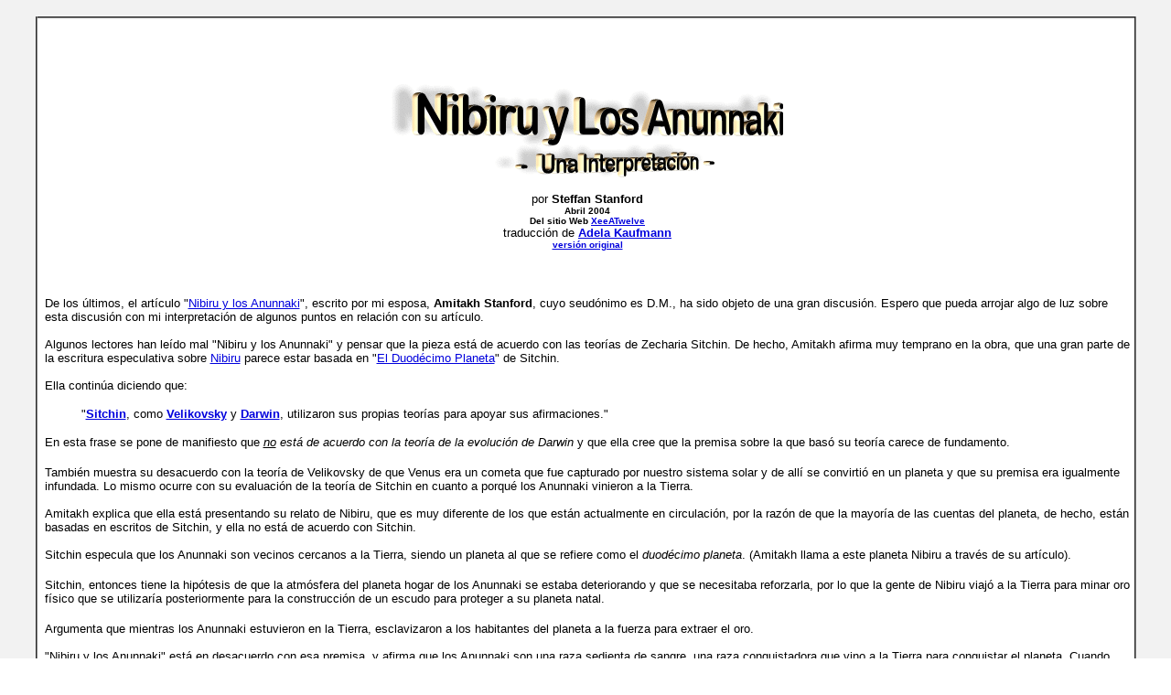

--- FILE ---
content_type: text/html
request_url: https://www.bibliotecapleyades.net/sumer_anunnaki/anunnaki/anu_57.htm
body_size: 2994
content:
<html>

<head>
<meta http-equiv="Content-Type" content="text/html; charset=windows-1252">
<meta http-equiv="Content-Language" content="es">
<title>Nibiru y Los Anunnaki - Una Interpretación</title>
<link rel=stylesheet type="text/css" href="../../estilo_nuevo2.css">
<script language="JavaScript" fptype="dynamicanimation">
<!--
function dynAnimation() {}
function clickSwapImg() {}
//-->
</script>
<script language="JavaScript1.2" fptype="dynamicanimation" src="../../animate.js">
</script>
</head>

<body background="../../imagenes_fondos/fondonuevo1.jpg" style="background-attachment: fixed" topmargin="0" leftmargin="0" onload="dynAnimation()" language="Javascript1.2">

<div align="center">
	<p style="margin-top: 0; margin-bottom: 0">&nbsp;</p>
	<table border="2" width="94%" id="table1" cellpadding="2" bordercolorlight="#C0C0C0" bordercolordark="#808080" style="border-collapse: collapse" bgcolor="#FFFFFF">
		<tr>
			<td>
			<p style="margin-top: 0; margin-bottom: 0; margin-left:6px; margin-right:2px">
			&nbsp;</p>
			<p style="margin-top: 0; margin-bottom: 0; margin-left:6px; margin-right:2px">
			&nbsp;</p>
			<p style="margin-top: 0; margin-bottom: 0; margin-left:6px; margin-right:2px">
			&nbsp;</p>
			<p style="margin-top: 0; margin-bottom: 0; margin-left:6px; margin-right:2px" align="center">
			<font face="Arial" size="2">
			<img border="0" src="../../imagenes_titulos/anu57.gif" width="428" height="104" vspace="15"><br>
			por <b>Steffan Stanford</b><br>
			</font>
			<font face="Arial" size="1"><b>Abril 2004<br>
			Del sitio Web </b></font>
			<b><font face="Arial" size="1">
			<a target="_blank" href="http://www.xeeatwelve.com">
			<font color="#0000DD">XeeATwelve</font></a></font></b></p>
			<p style="margin-top: 0; margin-bottom: 0; margin-left:6px; margin-right:2px" align="center">
			<font face="Arial" size="2">traducción de 
			<b><a href="mailto:kaufmann@telesal.net">
			<font color="#0000DD">Adela Kaufmann</font></a></b><br>
			</font><font face="Arial" size="1"><b>
			<a href="anu_15b.htm"><font color="#0000DD">versión original</font></a></b></font></p>
			<p style="margin-top: 0; margin-bottom: 0; margin-left:6px; margin-right:2px">
			&nbsp;</p>
			<p style="margin-top: 0; margin-bottom: 0; margin-left:6px; margin-right:2px">
			&nbsp;</p>
			<p style="margin-top: 0; margin-bottom: 0; margin-left:6px; margin-right:2px">
			<font face="Arial" size="2">
			<br>
			De los últimos, el artículo &quot;<a target="_blank" href="anu_56.htm"><font color="#0000DD">Nibiru y los Anunnaki</font></a>&quot;, escrito por mi 
			esposa, <b>Amitakh Stanford</b>, cuyo seudónimo es D.M., ha sido objeto de 
			una gran discusión. Espero que pueda arrojar algo de luz sobre esta 
			discusión con mi interpretación de algunos puntos en relación con su 
			artículo. <br>
			<br>
			Algunos lectores han leído mal &quot;Nibiru y los Anunnaki&quot; y pensar que 
			la pieza está de acuerdo con las teorías de Zecharia Sitchin. De 
			hecho, Amitakh afirma muy temprano en la obra, que una gran parte de 
			la escritura especulativa sobre 
			<a target="_blank" href="../../esp_hercolobus.htm">
			<font color="#0000DD">Nibiru</font></a><font color="#0000DD"> </font>parece estar basada en &quot;<a target="_blank" href="../../sitchin/planeta12/12planet_index.htm"><font color="#0000DD">El Duodécimo 
			Planeta</font></a>&quot; de Sitchin. <br>
			<br>
			Ella continúa diciendo que: </font></p>
			<blockquote>
				<p style="margin-top: 0; margin-bottom: 0; margin-left:6px; margin-right:2px">
				<font face="Arial" size="2">&quot;<b><a target="_blank" href="../../esp_sitchin.htm"><font color="#0000DD">Sitchin</font></a></b>, como  
					<b> 
					<a target="_blank" href="../../esp_autor_velikovsky.htm">
					<font color="#0000DD">Velikovsky</font></a><font color="#0000DD">
				</font></b> y  
					<b> 
					<a target="_blank" href="../../esp_darwinism.htm">
					<font color="#0000DD">Darwin</font></a></b>, utilizaron sus propias teorías 
			para apoyar sus afirmaciones.&quot; </font></p>
			</blockquote>
			<p style="margin-top: 0; margin-bottom: 0; margin-left:6px; margin-right:2px">
			<font face="Arial" size="2">En esta frase se pone de manifiesto que 
			<i><u>no</u> está de acuerdo con la 
			teoría de la evolución de Darwin</i> y que ella cree que la premisa 
			sobre la que basó su teoría carece de fundamento. </font></p>
			<p style="margin-top: 0; margin-bottom: 0; margin-left:6px; margin-right:2px">
			&nbsp;</p>
			<p style="margin-top: 0; margin-bottom: 0; margin-left:6px; margin-right:2px">
			<font face="Arial" size="2">También muestra su 
			desacuerdo con la teoría de Velikovsky de que Venus era un cometa 
			que fue capturado por nuestro sistema solar y de allí se convirtió 
			en un planeta y que su premisa era igualmente infundada. Lo mismo 
			ocurre con su evaluación de la teoría de Sitchin en cuanto a porqué 
			los Anunnaki vinieron a la Tierra. <br>
			<br>
			Amitakh explica que ella está presentando su relato de Nibiru, que 
			es muy diferente de los que están actualmente en circulación, por la 
			razón de que la mayoría de las cuentas del planeta, de hecho, están 
			basadas en escritos de Sitchin, y ella no está de acuerdo con 
			Sitchin. <br>
			<br>
			Sitchin especula que los Anunnaki son vecinos cercanos a la Tierra, 
			siendo un planeta al que se refiere como el <i>duodécimo planeta</i>. (Amitakh 
			llama a este planeta Nibiru a través de su artículo). </font></p>
			<p style="margin-top: 0; margin-bottom: 0; margin-left:6px; margin-right:2px">
			&nbsp;</p>
			<p style="margin-top: 0; margin-bottom: 0; margin-left:6px; margin-right:2px">
			<font face="Arial" size="2">Sitchin, 
			entonces tiene la hipótesis de que la atmósfera del planeta hogar de 
			los Anunnaki se estaba deteriorando y que se necesitaba reforzarla, 
			por lo que la gente de Nibiru viajó a la Tierra para minar oro 
			físico que se utilizaría posteriormente para la construcción de un 
			escudo para proteger a su planeta natal. </font></p>
			<p style="margin-top: 0; margin-bottom: 0; margin-left:6px; margin-right:2px">
			&nbsp;</p>
			<p style="margin-top: 0; margin-bottom: 0; margin-left:6px; margin-right:2px">
			<font face="Arial" size="2">Argumenta que mientras los 
			Anunnaki estuvieron en la Tierra, esclavizaron a los habitantes del 
			planeta a la fuerza para extraer el oro. <br>
			<br>
			&quot;Nibiru y los Anunnaki&quot; está en desacuerdo con esa premisa, y afirma 
			que los Anunnaki son una raza sedienta de sangre, una raza 
			conquistadora que vino a la Tierra para conquistar el planeta. 
			Cuando llegaron, descubrieron oro físico, un elemento no nativo del 
			planeta, el oro no fue más que un bono para los Anunnaki en la 
			conquista de la Tierra. <br>
			<br>
			Con la teoría Sitichin y su presentación de la historia, uno pudiera 
			sentir lástima por los Anunnaki, ya que, como él sostiene, <i>su 
			planeta está muriendo</i> y que los Anunnaki están intentando rescatar 
			su planeta. Por el contrario, no se puede encontrar absolutamente 
			ninguna simpatía posible por los Anunnaki en los escritos de Amitakh 
			sobre ellos. <br>
			<br>
			Ella los expone al afirmar: </font></p>
			<blockquote>
				<p style="margin-top: 0; margin-bottom: 0; margin-left:6px; margin-right:2px">
				<font face="Arial" size="2">&quot;Si usted se imagina las peores características que puede concebir 
			en Satanás, usted habrá captado bien la impresión de los Anunnaki&quot;.
				</font></p>
			</blockquote>
			<p style="margin-top: 0; margin-bottom: 0; margin-left:6px; margin-right:2px">
			<font face="Arial" size="2">Por último, Sitchin discute la teoría de la salvación de Nibiru con 
			el escudo de oro y presenta la historia, para hacer las acciones de 
			los Anunnaki apetecibles incluso por hacer de su planeta-hogar una 
			parte de nuestro sistema solar. </font></p>
			<p style="margin-top: 0; margin-bottom: 0; margin-left:6px; margin-right:2px">
			&nbsp;</p>
			<p style="margin-top: 0; margin-bottom: 0; margin-left:6px; margin-right:2px">
			<font face="Arial" size="2">Amitakh afirma que Nibiru no es una 
			parte de nuestro sistema solar en absoluto, pero es un planeta 
			foráneo cuyos habitantes invadieron la Tierra y buscan conquistar 
			nuestro sistema solar entero. <br>
			<br>
			También explica que <u>Nibiru se ha extinguido</u>, junto con su estrella 
			(sol) <b>ZA-OS</b>, así que no hay nada que salvar, y expone a los Anunnaki 
			como lo que son - terribles, astutos, engañosos, manipuladores, 
			vengativos conquistadores de la Tierra . <br>
			<br>
			Una lectura justa y perspicaz del artículo de Amitakh y de los 
			escritos de Sitchin nos llevaría a creer que los dos autores son de 
			campos opuestos.<br>
			&nbsp;</font></p>
			<div align="center">









	<p style="margin-left: 6px; margin-right: 2px; margin-top: 0; margin-bottom: 0">&nbsp;</p>









	<table border="0" width="26%" id="table2" cellspacing="0" cellpadding="0">
		<tr>
			<td align="center">
			<p  style="margin-top: 0; margin-bottom: 0">
				<b><font face="Arial" size="2" color="#FF0000">
				<a href="1-anunnaki-main.html#menu" style="text-decoration: none"><font color="#FF0000">
				Regresar a Los Anunnaki</font></a></font></b></p>
			</td>
		</tr>
	</table>









	<table border="0" width="34%" id="table3" cellspacing="0" cellpadding="0">
		<tr>
			<td align="center">
			<p  style="margin-top: 0; margin-bottom: 0">
			<font face="Arial" size="2"><b>
			<a style="text-decoration: none" href="../../esp_autor_amitakhstanford.htm#Additional_Information">
			<font color="#FF0000">Regresar a Amitakh Stanford</font></a></b></font></p>
			</td>
		</tr>
	</table>









	<table border="0" width="44%" id="table4" cellspacing="0" cellpadding="0">
		<tr>
			<td align="center">
			<p  style="margin-top: 0; margin-bottom: 0">
			<b><font face="Arial" size="2" color="#FF0000">
			<a href="../../esp_temas6.htm#traducciones" style="text-decoration: none">
			<font color="#FF0000">Regresar a Temas / Las Traducciones de Adela 
			Kaufmann</font></a></font></b></p>
			</td>
		</tr>
	</table>
			</div>
			<p style="margin-top: 0; margin-bottom: 0; margin-left:6px; margin-right:2px">
			&nbsp;</p></td>
		</tr>
	</table>
</div>

<p style="margin: 0 6px">&nbsp;</p>

</body>

</html>